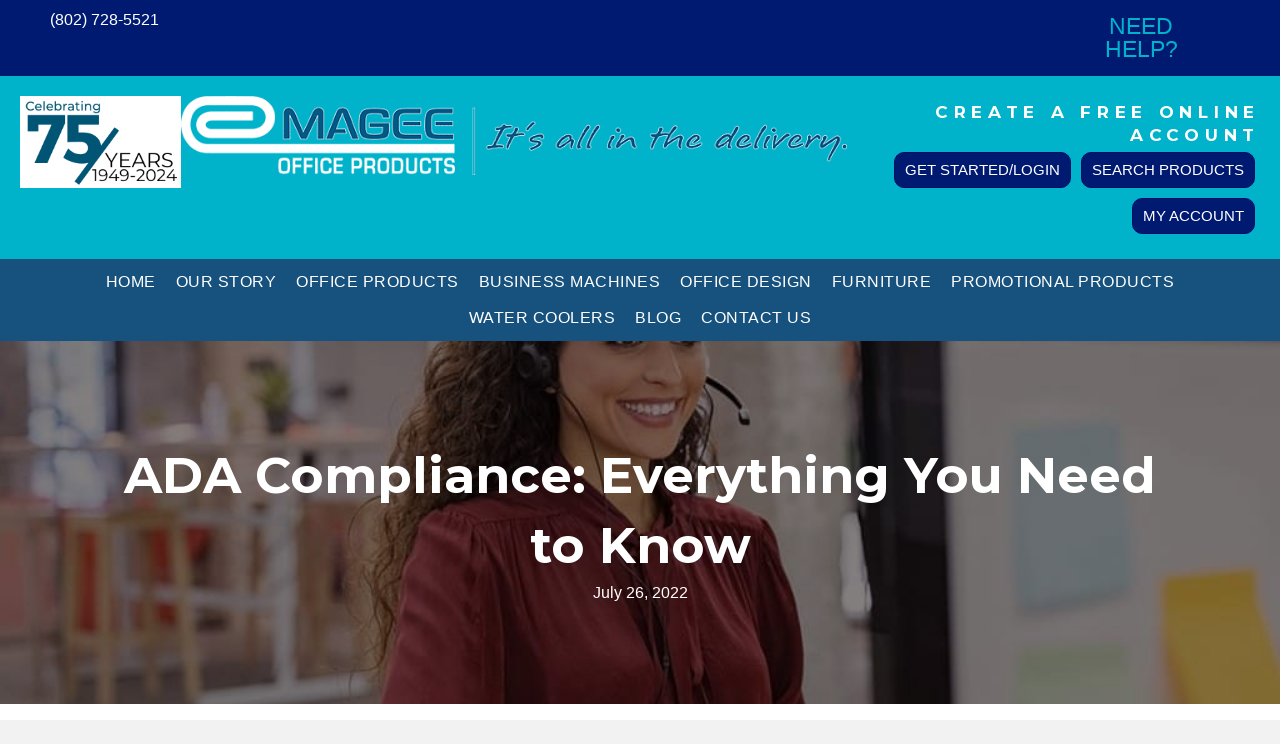

--- FILE ---
content_type: text/html; charset=UTF-8
request_url: https://mageeop.com/ada-compliance-everything-you-need-to-know/
body_size: 16409
content:
<!DOCTYPE html>
<html lang="en-US" prefix="og: https://ogp.me/ns#">
<head>
<meta charset="UTF-8" />
<meta name='viewport' content='width=device-width, initial-scale=1.0' />
<meta http-equiv='X-UA-Compatible' content='IE=edge' />
<link rel="profile" href="https://gmpg.org/xfn/11" />
	<style>img:is([sizes="auto" i], [sizes^="auto," i]) { contain-intrinsic-size: 3000px 1500px }</style>
	
<!-- Search Engine Optimization by Rank Math PRO - https://rankmath.com/ -->
<title>ADA Compliance: Everything You Need to Know</title><link rel="preload" as="style" href="https://fonts.googleapis.com/css?family=Montserrat%3A700&#038;display=swap" /><link rel="stylesheet" href="https://fonts.googleapis.com/css?family=Montserrat%3A700&#038;display=swap" media="print" onload="this.media='all'" /><noscript><link rel="stylesheet" href="https://fonts.googleapis.com/css?family=Montserrat%3A700&#038;display=swap" /></noscript><link rel="stylesheet" href="https://mageeop.com/wp-content/cache/min/1/82ff98bfea5c75d0db01c3e8f9b6c6cf.css" media="all" data-minify="1" />
<meta name="description" content="Did you know nearly 1 in every 5 Americans has a disability?"/>
<meta name="robots" content="index, follow, max-snippet:-1, max-video-preview:-1, max-image-preview:large"/>
<link rel="canonical" href="https://mageeop.com/ada-compliance-everything-you-need-to-know/" />
<meta property="og:locale" content="en_US" />
<meta property="og:type" content="article" />
<meta property="og:title" content="ADA Compliance: Everything You Need to Know" />
<meta property="og:description" content="Did you know nearly 1 in every 5 Americans has a disability?" />
<meta property="og:url" content="https://mageeop.com/ada-compliance-everything-you-need-to-know/" />
<meta property="og:site_name" content="Magee Office" />
<meta property="article:publisher" content="https://www.facebook.com/MageeOP/" />
<meta property="article:section" content="General" />
<meta property="og:updated_time" content="2024-01-08T20:26:45-05:00" />
<meta property="og:image" content="https://mageeop.com/wp-content/uploads/2022/06/ADA-Compliance-Everything-You-Need-to-Know.jpeg" />
<meta property="og:image:secure_url" content="https://mageeop.com/wp-content/uploads/2022/06/ADA-Compliance-Everything-You-Need-to-Know.jpeg" />
<meta property="og:image:width" content="1200" />
<meta property="og:image:height" content="630" />
<meta property="og:image:alt" content="ADA Compliance: Everything You Need to Know" />
<meta property="og:image:type" content="image/jpeg" />
<meta property="article:published_time" content="2022-07-26T04:00:00-04:00" />
<meta property="article:modified_time" content="2024-01-08T20:26:45-05:00" />
<meta name="twitter:card" content="summary_large_image" />
<meta name="twitter:title" content="ADA Compliance: Everything You Need to Know" />
<meta name="twitter:description" content="Did you know nearly 1 in every 5 Americans has a disability?" />
<meta name="twitter:image" content="https://mageeop.com/wp-content/uploads/2022/06/ADA-Compliance-Everything-You-Need-to-Know.jpeg" />
<meta name="twitter:label1" content="Written by" />
<meta name="twitter:data1" content="MageeOP" />
<meta name="twitter:label2" content="Time to read" />
<meta name="twitter:data2" content="1 minute" />
<script type="application/ld+json" class="rank-math-schema-pro">{"@context":"https://schema.org","@graph":[{"@type":"Place","@id":"https://mageeop.com/#place","address":{"@type":"PostalAddress","streetAddress":"463 Route 12 South","addressLocality":"Randolph","addressRegion":"Vermont","postalCode":"05060","addressCountry":"USA"}},{"@type":"Organization","@id":"https://mageeop.com/#organization","name":"Magee Office Products","url":"https://mageeop.com","sameAs":["https://www.facebook.com/MageeOP/"],"email":"sales@mageeop.com","address":{"@type":"PostalAddress","streetAddress":"463 Route 12 South","addressLocality":"Randolph","addressRegion":"Vermont","postalCode":"05060","addressCountry":"USA"},"logo":{"@type":"ImageObject","@id":"https://mageeop.com/#logo","url":"https://mageeop.com/wp-content/uploads/2018/01/300-white-log0.png","contentUrl":"https://mageeop.com/wp-content/uploads/2018/01/300-white-log0.png","caption":"Magee Office Products","inLanguage":"en-US","width":"300","height":"116"},"contactPoint":[{"@type":"ContactPoint","telephone":"802-728-5521","contactType":"customer support"}],"location":{"@id":"https://mageeop.com/#place"}},{"@type":"WebSite","@id":"https://mageeop.com/#website","url":"https://mageeop.com","name":"Magee Office Products","publisher":{"@id":"https://mageeop.com/#organization"},"inLanguage":"en-US"},{"@type":"ImageObject","@id":"https://mageeop.com/wp-content/uploads/2022/06/ADA-Compliance-Everything-You-Need-to-Know.jpeg","url":"https://mageeop.com/wp-content/uploads/2022/06/ADA-Compliance-Everything-You-Need-to-Know.jpeg","width":"1200","height":"630","caption":"ADA Compliance: Everything You Need to Know","inLanguage":"en-US"},{"@type":"WebPage","@id":"https://mageeop.com/ada-compliance-everything-you-need-to-know/#webpage","url":"https://mageeop.com/ada-compliance-everything-you-need-to-know/","name":"ADA Compliance: Everything You Need to Know","datePublished":"2022-07-26T04:00:00-04:00","dateModified":"2024-01-08T20:26:45-05:00","isPartOf":{"@id":"https://mageeop.com/#website"},"primaryImageOfPage":{"@id":"https://mageeop.com/wp-content/uploads/2022/06/ADA-Compliance-Everything-You-Need-to-Know.jpeg"},"inLanguage":"en-US"},{"@type":"Person","@id":"https://mageeop.com/author/jeff/","name":"MageeOP","description":"At Magee Office Products, we believe there is so much more to each order than just the product. Like commitment, reliability, dedication, and the promise to offer you the best in service, selection, and price. That is why Magee Office specializes in more than office products.","url":"https://mageeop.com/author/jeff/","image":{"@type":"ImageObject","@id":"https://secure.gravatar.com/avatar/fa48b5e23522e211848aa0681155d537ffa4b782fb8cbafbe66a7409b800cbdd?s=96&amp;d=mm&amp;r=g","url":"https://secure.gravatar.com/avatar/fa48b5e23522e211848aa0681155d537ffa4b782fb8cbafbe66a7409b800cbdd?s=96&amp;d=mm&amp;r=g","caption":"MageeOP","inLanguage":"en-US"},"worksFor":{"@id":"https://mageeop.com/#organization"}},{"@type":"BlogPosting","headline":"ADA Compliance: Everything You Need to Know","datePublished":"2022-07-26T04:00:00-04:00","dateModified":"2024-01-08T20:26:45-05:00","author":{"@id":"https://mageeop.com/author/jeff/","name":"MageeOP"},"publisher":{"@id":"https://mageeop.com/#organization"},"description":"Did you know nearly 1 in every 5 Americans has a disability?","name":"ADA Compliance: Everything You Need to Know","@id":"https://mageeop.com/ada-compliance-everything-you-need-to-know/#richSnippet","isPartOf":{"@id":"https://mageeop.com/ada-compliance-everything-you-need-to-know/#webpage"},"image":{"@id":"https://mageeop.com/wp-content/uploads/2022/06/ADA-Compliance-Everything-You-Need-to-Know.jpeg"},"inLanguage":"en-US","mainEntityOfPage":{"@id":"https://mageeop.com/ada-compliance-everything-you-need-to-know/#webpage"}}]}</script>
<!-- /Rank Math WordPress SEO plugin -->

<link rel='dns-prefetch' href='//www.googletagmanager.com' />
<link rel='dns-prefetch' href='//fonts.googleapis.com' />
<link href='https://fonts.gstatic.com' crossorigin rel='preconnect' />
<link rel="alternate" type="application/rss+xml" title="Magee Office &raquo; Feed" href="https://mageeop.com/feed/" />
<link rel="alternate" type="application/rss+xml" title="Magee Office &raquo; Comments Feed" href="https://mageeop.com/comments/feed/" />

<style id='wp-emoji-styles-inline-css'>

	img.wp-smiley, img.emoji {
		display: inline !important;
		border: none !important;
		box-shadow: none !important;
		height: 1em !important;
		width: 1em !important;
		margin: 0 0.07em !important;
		vertical-align: -0.1em !important;
		background: none !important;
		padding: 0 !important;
	}
</style>

<style id='wp-block-library-theme-inline-css'>
.wp-block-audio :where(figcaption){color:#555;font-size:13px;text-align:center}.is-dark-theme .wp-block-audio :where(figcaption){color:#ffffffa6}.wp-block-audio{margin:0 0 1em}.wp-block-code{border:1px solid #ccc;border-radius:4px;font-family:Menlo,Consolas,monaco,monospace;padding:.8em 1em}.wp-block-embed :where(figcaption){color:#555;font-size:13px;text-align:center}.is-dark-theme .wp-block-embed :where(figcaption){color:#ffffffa6}.wp-block-embed{margin:0 0 1em}.blocks-gallery-caption{color:#555;font-size:13px;text-align:center}.is-dark-theme .blocks-gallery-caption{color:#ffffffa6}:root :where(.wp-block-image figcaption){color:#555;font-size:13px;text-align:center}.is-dark-theme :root :where(.wp-block-image figcaption){color:#ffffffa6}.wp-block-image{margin:0 0 1em}.wp-block-pullquote{border-bottom:4px solid;border-top:4px solid;color:currentColor;margin-bottom:1.75em}.wp-block-pullquote cite,.wp-block-pullquote footer,.wp-block-pullquote__citation{color:currentColor;font-size:.8125em;font-style:normal;text-transform:uppercase}.wp-block-quote{border-left:.25em solid;margin:0 0 1.75em;padding-left:1em}.wp-block-quote cite,.wp-block-quote footer{color:currentColor;font-size:.8125em;font-style:normal;position:relative}.wp-block-quote:where(.has-text-align-right){border-left:none;border-right:.25em solid;padding-left:0;padding-right:1em}.wp-block-quote:where(.has-text-align-center){border:none;padding-left:0}.wp-block-quote.is-large,.wp-block-quote.is-style-large,.wp-block-quote:where(.is-style-plain){border:none}.wp-block-search .wp-block-search__label{font-weight:700}.wp-block-search__button{border:1px solid #ccc;padding:.375em .625em}:where(.wp-block-group.has-background){padding:1.25em 2.375em}.wp-block-separator.has-css-opacity{opacity:.4}.wp-block-separator{border:none;border-bottom:2px solid;margin-left:auto;margin-right:auto}.wp-block-separator.has-alpha-channel-opacity{opacity:1}.wp-block-separator:not(.is-style-wide):not(.is-style-dots){width:100px}.wp-block-separator.has-background:not(.is-style-dots){border-bottom:none;height:1px}.wp-block-separator.has-background:not(.is-style-wide):not(.is-style-dots){height:2px}.wp-block-table{margin:0 0 1em}.wp-block-table td,.wp-block-table th{word-break:normal}.wp-block-table :where(figcaption){color:#555;font-size:13px;text-align:center}.is-dark-theme .wp-block-table :where(figcaption){color:#ffffffa6}.wp-block-video :where(figcaption){color:#555;font-size:13px;text-align:center}.is-dark-theme .wp-block-video :where(figcaption){color:#ffffffa6}.wp-block-video{margin:0 0 1em}:root :where(.wp-block-template-part.has-background){margin-bottom:0;margin-top:0;padding:1.25em 2.375em}
</style>
<style id='classic-theme-styles-inline-css'>
/*! This file is auto-generated */
.wp-block-button__link{color:#fff;background-color:#32373c;border-radius:9999px;box-shadow:none;text-decoration:none;padding:calc(.667em + 2px) calc(1.333em + 2px);font-size:1.125em}.wp-block-file__button{background:#32373c;color:#fff;text-decoration:none}
</style>
<style id='global-styles-inline-css'>
:root{--wp--preset--aspect-ratio--square: 1;--wp--preset--aspect-ratio--4-3: 4/3;--wp--preset--aspect-ratio--3-4: 3/4;--wp--preset--aspect-ratio--3-2: 3/2;--wp--preset--aspect-ratio--2-3: 2/3;--wp--preset--aspect-ratio--16-9: 16/9;--wp--preset--aspect-ratio--9-16: 9/16;--wp--preset--color--black: #000000;--wp--preset--color--cyan-bluish-gray: #abb8c3;--wp--preset--color--white: #ffffff;--wp--preset--color--pale-pink: #f78da7;--wp--preset--color--vivid-red: #cf2e2e;--wp--preset--color--luminous-vivid-orange: #ff6900;--wp--preset--color--luminous-vivid-amber: #fcb900;--wp--preset--color--light-green-cyan: #7bdcb5;--wp--preset--color--vivid-green-cyan: #00d084;--wp--preset--color--pale-cyan-blue: #8ed1fc;--wp--preset--color--vivid-cyan-blue: #0693e3;--wp--preset--color--vivid-purple: #9b51e0;--wp--preset--color--fl-heading-text: #333333;--wp--preset--color--fl-body-bg: #f2f2f2;--wp--preset--color--fl-body-text: #000000;--wp--preset--color--fl-accent: #00b3ca;--wp--preset--color--fl-accent-hover: #000000;--wp--preset--color--fl-topbar-bg: #ffffff;--wp--preset--color--fl-topbar-text: #000000;--wp--preset--color--fl-topbar-link: #428bca;--wp--preset--color--fl-topbar-hover: #428bca;--wp--preset--color--fl-header-bg: #ffffff;--wp--preset--color--fl-header-text: #000000;--wp--preset--color--fl-header-link: #428bca;--wp--preset--color--fl-header-hover: #428bca;--wp--preset--color--fl-nav-bg: #ffffff;--wp--preset--color--fl-nav-link: #428bca;--wp--preset--color--fl-nav-hover: #428bca;--wp--preset--color--fl-content-bg: #ffffff;--wp--preset--color--fl-footer-widgets-bg: #ffffff;--wp--preset--color--fl-footer-widgets-text: #000000;--wp--preset--color--fl-footer-widgets-link: #428bca;--wp--preset--color--fl-footer-widgets-hover: #428bca;--wp--preset--color--fl-footer-bg: #ffffff;--wp--preset--color--fl-footer-text: #000000;--wp--preset--color--fl-footer-link: #428bca;--wp--preset--color--fl-footer-hover: #428bca;--wp--preset--gradient--vivid-cyan-blue-to-vivid-purple: linear-gradient(135deg,rgba(6,147,227,1) 0%,rgb(155,81,224) 100%);--wp--preset--gradient--light-green-cyan-to-vivid-green-cyan: linear-gradient(135deg,rgb(122,220,180) 0%,rgb(0,208,130) 100%);--wp--preset--gradient--luminous-vivid-amber-to-luminous-vivid-orange: linear-gradient(135deg,rgba(252,185,0,1) 0%,rgba(255,105,0,1) 100%);--wp--preset--gradient--luminous-vivid-orange-to-vivid-red: linear-gradient(135deg,rgba(255,105,0,1) 0%,rgb(207,46,46) 100%);--wp--preset--gradient--very-light-gray-to-cyan-bluish-gray: linear-gradient(135deg,rgb(238,238,238) 0%,rgb(169,184,195) 100%);--wp--preset--gradient--cool-to-warm-spectrum: linear-gradient(135deg,rgb(74,234,220) 0%,rgb(151,120,209) 20%,rgb(207,42,186) 40%,rgb(238,44,130) 60%,rgb(251,105,98) 80%,rgb(254,248,76) 100%);--wp--preset--gradient--blush-light-purple: linear-gradient(135deg,rgb(255,206,236) 0%,rgb(152,150,240) 100%);--wp--preset--gradient--blush-bordeaux: linear-gradient(135deg,rgb(254,205,165) 0%,rgb(254,45,45) 50%,rgb(107,0,62) 100%);--wp--preset--gradient--luminous-dusk: linear-gradient(135deg,rgb(255,203,112) 0%,rgb(199,81,192) 50%,rgb(65,88,208) 100%);--wp--preset--gradient--pale-ocean: linear-gradient(135deg,rgb(255,245,203) 0%,rgb(182,227,212) 50%,rgb(51,167,181) 100%);--wp--preset--gradient--electric-grass: linear-gradient(135deg,rgb(202,248,128) 0%,rgb(113,206,126) 100%);--wp--preset--gradient--midnight: linear-gradient(135deg,rgb(2,3,129) 0%,rgb(40,116,252) 100%);--wp--preset--font-size--small: 13px;--wp--preset--font-size--medium: 20px;--wp--preset--font-size--large: 36px;--wp--preset--font-size--x-large: 42px;--wp--preset--spacing--20: 0.44rem;--wp--preset--spacing--30: 0.67rem;--wp--preset--spacing--40: 1rem;--wp--preset--spacing--50: 1.5rem;--wp--preset--spacing--60: 2.25rem;--wp--preset--spacing--70: 3.38rem;--wp--preset--spacing--80: 5.06rem;--wp--preset--shadow--natural: 6px 6px 9px rgba(0, 0, 0, 0.2);--wp--preset--shadow--deep: 12px 12px 50px rgba(0, 0, 0, 0.4);--wp--preset--shadow--sharp: 6px 6px 0px rgba(0, 0, 0, 0.2);--wp--preset--shadow--outlined: 6px 6px 0px -3px rgba(255, 255, 255, 1), 6px 6px rgba(0, 0, 0, 1);--wp--preset--shadow--crisp: 6px 6px 0px rgba(0, 0, 0, 1);}:where(.is-layout-flex){gap: 0.5em;}:where(.is-layout-grid){gap: 0.5em;}body .is-layout-flex{display: flex;}.is-layout-flex{flex-wrap: wrap;align-items: center;}.is-layout-flex > :is(*, div){margin: 0;}body .is-layout-grid{display: grid;}.is-layout-grid > :is(*, div){margin: 0;}:where(.wp-block-columns.is-layout-flex){gap: 2em;}:where(.wp-block-columns.is-layout-grid){gap: 2em;}:where(.wp-block-post-template.is-layout-flex){gap: 1.25em;}:where(.wp-block-post-template.is-layout-grid){gap: 1.25em;}.has-black-color{color: var(--wp--preset--color--black) !important;}.has-cyan-bluish-gray-color{color: var(--wp--preset--color--cyan-bluish-gray) !important;}.has-white-color{color: var(--wp--preset--color--white) !important;}.has-pale-pink-color{color: var(--wp--preset--color--pale-pink) !important;}.has-vivid-red-color{color: var(--wp--preset--color--vivid-red) !important;}.has-luminous-vivid-orange-color{color: var(--wp--preset--color--luminous-vivid-orange) !important;}.has-luminous-vivid-amber-color{color: var(--wp--preset--color--luminous-vivid-amber) !important;}.has-light-green-cyan-color{color: var(--wp--preset--color--light-green-cyan) !important;}.has-vivid-green-cyan-color{color: var(--wp--preset--color--vivid-green-cyan) !important;}.has-pale-cyan-blue-color{color: var(--wp--preset--color--pale-cyan-blue) !important;}.has-vivid-cyan-blue-color{color: var(--wp--preset--color--vivid-cyan-blue) !important;}.has-vivid-purple-color{color: var(--wp--preset--color--vivid-purple) !important;}.has-black-background-color{background-color: var(--wp--preset--color--black) !important;}.has-cyan-bluish-gray-background-color{background-color: var(--wp--preset--color--cyan-bluish-gray) !important;}.has-white-background-color{background-color: var(--wp--preset--color--white) !important;}.has-pale-pink-background-color{background-color: var(--wp--preset--color--pale-pink) !important;}.has-vivid-red-background-color{background-color: var(--wp--preset--color--vivid-red) !important;}.has-luminous-vivid-orange-background-color{background-color: var(--wp--preset--color--luminous-vivid-orange) !important;}.has-luminous-vivid-amber-background-color{background-color: var(--wp--preset--color--luminous-vivid-amber) !important;}.has-light-green-cyan-background-color{background-color: var(--wp--preset--color--light-green-cyan) !important;}.has-vivid-green-cyan-background-color{background-color: var(--wp--preset--color--vivid-green-cyan) !important;}.has-pale-cyan-blue-background-color{background-color: var(--wp--preset--color--pale-cyan-blue) !important;}.has-vivid-cyan-blue-background-color{background-color: var(--wp--preset--color--vivid-cyan-blue) !important;}.has-vivid-purple-background-color{background-color: var(--wp--preset--color--vivid-purple) !important;}.has-black-border-color{border-color: var(--wp--preset--color--black) !important;}.has-cyan-bluish-gray-border-color{border-color: var(--wp--preset--color--cyan-bluish-gray) !important;}.has-white-border-color{border-color: var(--wp--preset--color--white) !important;}.has-pale-pink-border-color{border-color: var(--wp--preset--color--pale-pink) !important;}.has-vivid-red-border-color{border-color: var(--wp--preset--color--vivid-red) !important;}.has-luminous-vivid-orange-border-color{border-color: var(--wp--preset--color--luminous-vivid-orange) !important;}.has-luminous-vivid-amber-border-color{border-color: var(--wp--preset--color--luminous-vivid-amber) !important;}.has-light-green-cyan-border-color{border-color: var(--wp--preset--color--light-green-cyan) !important;}.has-vivid-green-cyan-border-color{border-color: var(--wp--preset--color--vivid-green-cyan) !important;}.has-pale-cyan-blue-border-color{border-color: var(--wp--preset--color--pale-cyan-blue) !important;}.has-vivid-cyan-blue-border-color{border-color: var(--wp--preset--color--vivid-cyan-blue) !important;}.has-vivid-purple-border-color{border-color: var(--wp--preset--color--vivid-purple) !important;}.has-vivid-cyan-blue-to-vivid-purple-gradient-background{background: var(--wp--preset--gradient--vivid-cyan-blue-to-vivid-purple) !important;}.has-light-green-cyan-to-vivid-green-cyan-gradient-background{background: var(--wp--preset--gradient--light-green-cyan-to-vivid-green-cyan) !important;}.has-luminous-vivid-amber-to-luminous-vivid-orange-gradient-background{background: var(--wp--preset--gradient--luminous-vivid-amber-to-luminous-vivid-orange) !important;}.has-luminous-vivid-orange-to-vivid-red-gradient-background{background: var(--wp--preset--gradient--luminous-vivid-orange-to-vivid-red) !important;}.has-very-light-gray-to-cyan-bluish-gray-gradient-background{background: var(--wp--preset--gradient--very-light-gray-to-cyan-bluish-gray) !important;}.has-cool-to-warm-spectrum-gradient-background{background: var(--wp--preset--gradient--cool-to-warm-spectrum) !important;}.has-blush-light-purple-gradient-background{background: var(--wp--preset--gradient--blush-light-purple) !important;}.has-blush-bordeaux-gradient-background{background: var(--wp--preset--gradient--blush-bordeaux) !important;}.has-luminous-dusk-gradient-background{background: var(--wp--preset--gradient--luminous-dusk) !important;}.has-pale-ocean-gradient-background{background: var(--wp--preset--gradient--pale-ocean) !important;}.has-electric-grass-gradient-background{background: var(--wp--preset--gradient--electric-grass) !important;}.has-midnight-gradient-background{background: var(--wp--preset--gradient--midnight) !important;}.has-small-font-size{font-size: var(--wp--preset--font-size--small) !important;}.has-medium-font-size{font-size: var(--wp--preset--font-size--medium) !important;}.has-large-font-size{font-size: var(--wp--preset--font-size--large) !important;}.has-x-large-font-size{font-size: var(--wp--preset--font-size--x-large) !important;}
:where(.wp-block-post-template.is-layout-flex){gap: 1.25em;}:where(.wp-block-post-template.is-layout-grid){gap: 1.25em;}
:where(.wp-block-columns.is-layout-flex){gap: 2em;}:where(.wp-block-columns.is-layout-grid){gap: 2em;}
:root :where(.wp-block-pullquote){font-size: 1.5em;line-height: 1.6;}
</style>

<link rel='stylesheet' id='woocommerce-smallscreen-css' href='https://mageeop.com/wp-content/plugins/woocommerce/assets/css/woocommerce-smallscreen.css?ver=10.3.5' media='only screen and (max-width: 767px)' />

<style id='woocommerce-inline-inline-css'>
.woocommerce form .form-row .required { visibility: visible; }
</style>









<script src="https://mageeop.com/wp-includes/js/jquery/jquery.min.js?ver=3.7.1" id="jquery-core-js"></script>
<script src="https://mageeop.com/wp-includes/js/jquery/jquery-migrate.min.js?ver=3.4.1" id="jquery-migrate-js"></script>
<script src="https://mageeop.com/wp-content/plugins/woocommerce/assets/js/jquery-blockui/jquery.blockUI.min.js?ver=2.7.0-wc.10.3.5" id="wc-jquery-blockui-js" defer data-wp-strategy="defer"></script>
<script id="wc-add-to-cart-js-extra">
var wc_add_to_cart_params = {"ajax_url":"\/wp-admin\/admin-ajax.php","wc_ajax_url":"\/?wc-ajax=%%endpoint%%","i18n_view_cart":"View cart","cart_url":"https:\/\/mageeop.com\/cart\/","is_cart":"","cart_redirect_after_add":"no"};
</script>
<script src="https://mageeop.com/wp-content/plugins/woocommerce/assets/js/frontend/add-to-cart.min.js?ver=10.3.5" id="wc-add-to-cart-js" defer data-wp-strategy="defer"></script>
<script src="https://mageeop.com/wp-content/plugins/woocommerce/assets/js/js-cookie/js.cookie.min.js?ver=2.1.4-wc.10.3.5" id="wc-js-cookie-js" defer data-wp-strategy="defer"></script>
<script id="woocommerce-js-extra">
var woocommerce_params = {"ajax_url":"\/wp-admin\/admin-ajax.php","wc_ajax_url":"\/?wc-ajax=%%endpoint%%","i18n_password_show":"Show password","i18n_password_hide":"Hide password"};
</script>
<script src="https://mageeop.com/wp-content/plugins/woocommerce/assets/js/frontend/woocommerce.min.js?ver=10.3.5" id="woocommerce-js" defer data-wp-strategy="defer"></script>

<!-- Google tag (gtag.js) snippet added by Site Kit -->
<!-- Google Analytics snippet added by Site Kit -->
<script src="https://www.googletagmanager.com/gtag/js?id=GT-NFJZGNL" id="google_gtagjs-js" async></script>
<script id="google_gtagjs-js-after">
window.dataLayer = window.dataLayer || [];function gtag(){dataLayer.push(arguments);}
gtag("set","linker",{"domains":["mageeop.com"]});
gtag("js", new Date());
gtag("set", "developer_id.dZTNiMT", true);
gtag("config", "GT-NFJZGNL");
</script>
<link rel="https://api.w.org/" href="https://mageeop.com/wp-json/" /><link rel="alternate" title="JSON" type="application/json" href="https://mageeop.com/wp-json/wp/v2/posts/152132" /><link rel="EditURI" type="application/rsd+xml" title="RSD" href="https://mageeop.com/xmlrpc.php?rsd" />
<meta name="generator" content="WordPress 6.8.3" />
<link rel='shortlink' href='https://mageeop.com/?p=152132' />
<link rel="alternate" title="oEmbed (JSON)" type="application/json+oembed" href="https://mageeop.com/wp-json/oembed/1.0/embed?url=https%3A%2F%2Fmageeop.com%2Fada-compliance-everything-you-need-to-know%2F" />
<link rel="alternate" title="oEmbed (XML)" type="text/xml+oembed" href="https://mageeop.com/wp-json/oembed/1.0/embed?url=https%3A%2F%2Fmageeop.com%2Fada-compliance-everything-you-need-to-know%2F&#038;format=xml" />
<meta name="generator" content="Site Kit by Google 1.166.0" />		<script type="text/javascript">
						var woopack_config = {"ajaxurl":"https:\/\/mageeop.com\/wp-admin\/admin-ajax.php","page":0,"current_page":"https:\/\/mageeop.com\/ada-compliance-everything-you-need-to-know\/","woo_url":"https:\/\/mageeop.com\/wp-content\/plugins\/woocommerce\/","conditionals":{"is_archive":false,"is_tax":false,"is_author":false,"is_search":false}};
		</script>
		<script>document.documentElement.className += " js";</script>
	<noscript><style>.woocommerce-product-gallery{ opacity: 1 !important; }</style></noscript>
	<style>.recentcomments a{display:inline !important;padding:0 !important;margin:0 !important;}</style><link rel="icon" href="https://mageeop.com/wp-content/uploads/2021/02/favicon.bmp" sizes="32x32" />
<link rel="icon" href="https://mageeop.com/wp-content/uploads/2021/02/favicon.bmp" sizes="192x192" />
<link rel="apple-touch-icon" href="https://mageeop.com/wp-content/uploads/2021/02/favicon.bmp" />
<meta name="msapplication-TileImage" content="https://mageeop.com/wp-content/uploads/2021/02/favicon.bmp" />
<noscript><style id="rocket-lazyload-nojs-css">.rll-youtube-player, [data-lazy-src]{display:none !important;}</style></noscript><!-- Global site tag (gtag.js) - Google Analytics -->
<script async src="https://www.googletagmanager.com/gtag/js?id=UA-146943046-1"></script>
<script>
  window.dataLayer = window.dataLayer || [];
  function gtag(){dataLayer.push(arguments);}
  gtag('js', new Date());

  gtag('config', 'UA-146943046-1');
</script>
<!-- Begin Constant Contact Active Forms -->
<script> var _ctct_m = "5d16d365a654b63926838c29ddfed660"; </script>
<script data-minify="1" id="signupScript" src="https://mageeop.com/wp-content/cache/min/1/js/signup-form-widget/current/signup-form-widget.min.js?ver=1764352511" async defer></script>
<!-- End Constant Contact Active Forms -->
</head>
<body class="wp-singular post-template-default single single-post postid-152132 single-format-standard wp-theme-bb-theme theme-bb-theme fl-builder-2-9-4-1 fl-themer-1-5-2 fl-theme-1-7-18-1 fl-no-js woocommerce-no-js fl-theme-builder-header fl-theme-builder-header-header fl-theme-builder-footer fl-theme-builder-footer-footer fl-theme-builder-singular fl-theme-builder-singular-single-blog-articles metaslider-plugin fl-framework-bootstrap fl-preset-default fl-full-width fl-has-sidebar fl-scroll-to-top fl-search-active has-blocks" itemscope="itemscope" itemtype="https://schema.org/WebPage">
<a aria-label="Skip to content" class="fl-screen-reader-text" href="#fl-main-content">Skip to content</a><div class="fl-page">
	<header class="fl-builder-content fl-builder-content-140758 fl-builder-global-templates-locked" data-post-id="140758" data-type="header" data-sticky="1" data-sticky-on="" data-sticky-breakpoint="medium" data-shrink="1" data-overlay="0" data-overlay-bg="transparent" data-shrink-image-height="50px" role="banner" itemscope="itemscope" itemtype="http://schema.org/WPHeader"><div class="fl-row fl-row-full-width fl-row-bg-color fl-node-601455c3c7ac8 fl-row-default-height fl-row-align-center" data-node="601455c3c7ac8">
	<div class="fl-row-content-wrap">
		<div class="uabb-row-separator uabb-top-row-separator" >
</div>
						<div class="fl-row-content fl-row-full-width fl-node-content">
		
<div class="fl-col-group fl-node-601455c3ce820" data-node="601455c3ce820">
			<div class="fl-col fl-node-601455c3ce980 fl-col-bg-color" data-node="601455c3ce980">
	<div class="fl-col-content fl-node-content"><div class="fl-module fl-module-rich-text fl-node-5bf2e26986cd7 fl-visible-desktop fl-visible-large fl-visible-medium" data-node="5bf2e26986cd7">
	<div class="fl-module-content fl-node-content">
		<div class="fl-rich-text">
	<p>(802) 728-5521</p>
</div>
	</div>
</div>
</div>
</div>
			<div class="fl-col fl-node-du753akr01pc fl-col-bg-color fl-col-small" data-node="du753akr01pc">
	<div class="fl-col-content fl-node-content"><div class="fl-module fl-module-uabb-advanced-menu fl-node-jd63am94cti0" data-node="jd63am94cti0">
	<div class="fl-module-content fl-node-content">
			<div class="uabb-creative-menu
	 uabb-creative-menu-accordion-collapse	uabb-menu-default">
		<div class="uabb-creative-menu-mobile-toggle-container"><div class="uabb-creative-menu-mobile-toggle hamburger-label" tabindex="0"><div class="uabb-svg-container"><svg title="uabb-menu-toggle" version="1.1" class="hamburger-menu" xmlns="https://www.w3.org/2000/svg" xmlns:xlink="https://www.w3.org/1999/xlink" viewBox="0 0 50 50">
<rect class="uabb-hamburger-menu-top" width="50" height="10"/>
<rect class="uabb-hamburger-menu-middle" y="20" width="50" height="10"/>
<rect class="uabb-hamburger-menu-bottom" y="40" width="50" height="10"/>
</svg>
</div><span class="uabb-creative-menu-mobile-toggle-label">NEED HELP?</span></div></div>			<div class="uabb-clear"></div>
					<ul id="menu-helps-returns" class="menu uabb-creative-menu-horizontal uabb-toggle-none"><li id="menu-item-142068" class="menu-item menu-item-type-post_type menu-item-object-page menu-item-has-children uabb-has-submenu uabb-creative-menu uabb-cm-style" aria-haspopup="true"><div class="uabb-has-submenu-container"><a href="https://mageeop.com/need-help/"><span class="menu-item-text">NEED HELP?<span class="uabb-menu-toggle"></span></span></a></div>
<ul class="sub-menu">
	<li id="menu-item-142075" class="menu-item menu-item-type-post_type menu-item-object-page uabb-creative-menu uabb-cm-style"><a href="https://mageeop.com/add-a-new-ship-to-or-cost-center-to-my-account/"><span class="menu-item-text">Add a New Ship To or Cost Center to My Account</span></a></li>
	<li id="menu-item-142070" class="menu-item menu-item-type-post_type menu-item-object-page uabb-creative-menu uabb-cm-style"><a href="https://mageeop.com/need-help/frequently-asked-questions/"><span class="menu-item-text">Frequently Asked Questions</span></a></li>
	<li id="menu-item-142071" class="menu-item menu-item-type-post_type menu-item-object-page uabb-creative-menu uabb-cm-style"><a href="https://mageeop.com/need-help/need-help-finding-a-product/"><span class="menu-item-text">Need Help Finding a Product?</span></a></li>
	<li id="menu-item-142078" class="menu-item menu-item-type-post_type menu-item-object-page uabb-creative-menu uabb-cm-style"><a href="https://mageeop.com/request-catalog/"><span class="menu-item-text">Request a Catalog</span></a></li>
	<li id="menu-item-142074" class="menu-item menu-item-type-post_type menu-item-object-page uabb-creative-menu uabb-cm-style"><a href="https://mageeop.com/forms/"><span class="menu-item-text">Recycling Form</span></a></li>
	<li id="menu-item-142077" class="menu-item menu-item-type-post_type menu-item-object-page uabb-creative-menu uabb-cm-style"><a href="https://mageeop.com/request-a-quote/"><span class="menu-item-text">Request a Quote</span></a></li>
	<li id="menu-item-142072" class="menu-item menu-item-type-post_type menu-item-object-page uabb-creative-menu uabb-cm-style"><a href="https://mageeop.com/need-help/start-a-return/"><span class="menu-item-text">Start a Return</span></a></li>
</ul>
</li>
</ul>	</div>

		</div>
</div>
</div>
</div>
	</div>
		</div>
	</div>
</div>
<div class="fl-row fl-row-full-width fl-row-bg-color fl-node-qa8i3wbd571t fl-row-default-height fl-row-align-center" data-node="qa8i3wbd571t">
	<div class="fl-row-content-wrap">
								<div class="fl-row-content fl-row-full-width fl-node-content">
		
<div class="fl-col-group fl-node-i3a2gl6etujv" data-node="i3a2gl6etujv">
			<div class="fl-col fl-node-adrg1emhcobt fl-col-bg-color fl-col-small" data-node="adrg1emhcobt">
	<div class="fl-col-content fl-node-content"><div class="fl-module fl-module-photo fl-node-vq4ckxhu620b fl-visible-desktop fl-visible-large" data-node="vq4ckxhu620b">
	<div class="fl-module-content fl-node-content">
		<div class="fl-photo fl-photo-align-center" itemscope itemtype="https://schema.org/ImageObject">
	<div class="fl-photo-content fl-photo-img-png">
				<img decoding="async" class="fl-photo-img wp-image-153335 size-full" src="https://mageeop.com/wp-content/uploads/2018/01/75slash.png" alt="75slash" itemprop="image" height="133" width="233" title="75slash"  data-no-lazy="1" />
					</div>
	</div>
	</div>
</div>
</div>
</div>
			<div class="fl-col fl-node-aw3gnlqs2izc fl-col-bg-color" data-node="aw3gnlqs2izc">
	<div class="fl-col-content fl-node-content"><div class="fl-module fl-module-photo fl-node-5a67747eea6e6" data-node="5a67747eea6e6">
	<div class="fl-module-content fl-node-content">
		<div class="fl-photo fl-photo-align-center" itemscope itemtype="https://schema.org/ImageObject">
	<div class="fl-photo-content fl-photo-img-png">
				<a href="http://mageeop.com" target="_self" itemprop="url">
				<img decoding="async" class="fl-photo-img wp-image-142465 size-full" src="https://mageeop.com/wp-content/uploads/2018/01/800-horz-logo.png" alt="800 horz logo" itemprop="image" height="95" width="800" title="800 horz logo"  data-no-lazy="1" srcset="https://mageeop.com/wp-content/uploads/2018/01/800-horz-logo.png 800w, https://mageeop.com/wp-content/uploads/2018/01/800-horz-logo-300x36.png 300w, https://mageeop.com/wp-content/uploads/2018/01/800-horz-logo-768x91.png 768w, https://mageeop.com/wp-content/uploads/2018/01/800-horz-logo-600x71.png 600w" sizes="(max-width: 800px) 100vw, 800px" />
				</a>
					</div>
	</div>
	</div>
</div>
</div>
</div>
			<div class="fl-col fl-node-cywozxkja0tv fl-col-bg-color fl-col-small" data-node="cywozxkja0tv">
	<div class="fl-col-content fl-node-content"><div class="fl-module fl-module-heading fl-node-601455ce9ab5f" data-node="601455ce9ab5f">
	<div class="fl-module-content fl-node-content">
		<h5 class="fl-heading">
		<a
		href="https://shop.mageeop.com/register"
		title="CREATE A FREE ONLINE ACCOUNT"
		target="_blank"
		 rel="noopener" 	>
		<span class="fl-heading-text">CREATE A FREE ONLINE ACCOUNT</span>
		</a>
	</h5>
	</div>
</div>
<div  class="fl-module fl-module-button-group fl-button-group fl-button-group-buttons fl-button-group-layout-horizontal fl-button-group-width- fl-node-r9oqmj46d5i1" role="group" aria-label="GET STARTED/LOGIN" data-node="r9oqmj46d5i1">
	<div id="fl-button-group-button-r9oqmj46d5i1-0" class="fl-button-group-button fl-button-group-button-r9oqmj46d5i1-0"><div  class="fl-button-wrap fl-button-width-full fl-button-right" id="fl-node-r9oqmj46d5i1-0">
			<a href="https://shop.mageeop.com/register" target="_blank" class="fl-button" rel="noopener" >
							<span class="fl-button-text">GET STARTED/LOGIN</span>
					</a>
	</div>
</div><div id="fl-button-group-button-r9oqmj46d5i1-1" class="fl-button-group-button fl-button-group-button-r9oqmj46d5i1-1"><div  class="fl-button-wrap fl-button-width-full fl-button-right" id="fl-node-r9oqmj46d5i1-1">
			<a href="https://shop.mageeop.com/search?query=" target="_blank" class="fl-button" rel="noopener" >
							<span class="fl-button-text">SEARCH PRODUCTS</span>
					</a>
	</div>
</div><div id="fl-button-group-button-r9oqmj46d5i1-2" class="fl-button-group-button fl-button-group-button-r9oqmj46d5i1-2"><div  class="fl-button-wrap fl-button-width-full fl-button-right" id="fl-node-r9oqmj46d5i1-2">
			<a href="https://shop.mageeop.com/login?_gl=1*1iufyhv*_ga*MTM0NjYzNTAyMC4xNzUwOTU1MTU4*_ga_F87FQJZ0CN*czE3NTA5NTY1NjIkbzEkZzEkdDE3NTA5NTY1NjQkajU4JGwwJGgw*_ga_6Q7XQQRLQL*czE3NTA5NTY1NjIkbzEkZzEkdDE3NTA5NTY1NjQkajU4JGwwJGgw&#038;_ga=2.250991494.1054920443.1750955159-1346635020.1750955158" target="_blank" class="fl-button" rel="noopener" >
							<span class="fl-button-text">MY ACCOUNT</span>
					</a>
	</div>
</div></div>
</div>
</div>
	</div>
		</div>
	</div>
</div>
<div class="fl-row fl-row-full-width fl-row-bg-color fl-node-jlt1a9omz2hr fl-row-default-height fl-row-align-center" data-node="jlt1a9omz2hr">
	<div class="fl-row-content-wrap">
		<div class="uabb-row-separator uabb-top-row-separator" >
</div>
						<div class="fl-row-content fl-row-full-width fl-node-content">
		
<div class="fl-col-group fl-node-gecoudshlq15 fl-col-group-custom-width" data-node="gecoudshlq15">
			<div class="fl-col fl-node-5aj2v74fcbsz fl-col-bg-color fl-col-small-custom-width" data-node="5aj2v74fcbsz">
	<div class="fl-col-content fl-node-content"><div class="fl-module fl-module-uabb-advanced-menu fl-node-h4i7rovayxqt" data-node="h4i7rovayxqt">
	<div class="fl-module-content fl-node-content">
			<div class="uabb-creative-menu
	 uabb-creative-menu-accordion-collapse	uabb-menu-default">
		<div class="uabb-creative-menu-mobile-toggle-container"><div class="uabb-creative-menu-mobile-toggle hamburger-label" tabindex="0"><div class="uabb-svg-container"><svg title="uabb-menu-toggle" version="1.1" class="hamburger-menu" xmlns="https://www.w3.org/2000/svg" xmlns:xlink="https://www.w3.org/1999/xlink" viewBox="0 0 50 50">
<rect class="uabb-hamburger-menu-top" width="50" height="10"/>
<rect class="uabb-hamburger-menu-middle" y="20" width="50" height="10"/>
<rect class="uabb-hamburger-menu-bottom" y="40" width="50" height="10"/>
</svg>
</div><span class="uabb-creative-menu-mobile-toggle-label">MAIN MENU</span></div></div>			<div class="uabb-clear"></div>
					<ul id="menu-header" class="menu uabb-creative-menu-horizontal uabb-toggle-none"><li id="menu-item-142298" class="menu-item menu-item-type-custom menu-item-object-custom menu-item-home uabb-creative-menu uabb-cm-style"><a href="https://mageeop.com/"><span class="menu-item-text">Home</span></a></li>
<li id="menu-item-142470" class="menu-item menu-item-type-post_type menu-item-object-page menu-item-has-children uabb-has-submenu uabb-creative-menu uabb-cm-style" aria-haspopup="true"><div class="uabb-has-submenu-container"><a href="https://mageeop.com/learn-about-magee-office-products/"><span class="menu-item-text">Our Story<span class="uabb-menu-toggle"></span></span></a></div>
<ul class="sub-menu">
	<li id="menu-item-142471" class="menu-item menu-item-type-post_type menu-item-object-page uabb-creative-menu uabb-cm-style"><a href="https://mageeop.com/email-updates/"><span class="menu-item-text">Subscribe Email Updates</span></a></li>
</ul>
</li>
<li id="menu-item-141910" class="menu-item menu-item-type-custom menu-item-object-custom menu-item-has-children uabb-has-submenu uabb-creative-menu uabb-cm-style" aria-haspopup="true"><div class="uabb-has-submenu-container"><a href="https://shop.mageeop.com/"><span class="menu-item-text">Office Products<span class="uabb-menu-toggle"></span></span></a></div>
<ul class="sub-menu">
	<li id="menu-item-141917" class="menu-item menu-item-type-custom menu-item-object-custom uabb-creative-menu uabb-cm-style"><a target="_blank"rel="noopener" href="https://shop.mageeop.com/office-supplies--2"><span class="menu-item-text">Office Supplies</span></a></li>
	<li id="menu-item-141911" class="menu-item menu-item-type-custom menu-item-object-custom uabb-creative-menu uabb-cm-style"><a target="_blank"rel="noopener" href="https://shop.mageeop.com/category/1018208-coffee"><span class="menu-item-text">Coffee &#038; Tea</span></a></li>
	<li id="menu-item-141916" class="menu-item menu-item-type-custom menu-item-object-custom uabb-creative-menu uabb-cm-style"><a target="_blank"rel="noopener" href="https://shop.mageeop.com/facility-and-breakroom"><span class="menu-item-text">Facility &#038; Breakroom</span></a></li>
	<li id="menu-item-141918" class="menu-item menu-item-type-custom menu-item-object-custom uabb-creative-menu uabb-cm-style"><a target="_blank"rel="noopener" href="https://shop.mageeop.com/furniture--3"><span class="menu-item-text">Furniture Accessories</span></a></li>
	<li id="menu-item-141919" class="menu-item menu-item-type-custom menu-item-object-custom uabb-creative-menu uabb-cm-style"><a target="_blank"rel="noopener" href="https://shop.mageeop.com/technology--3"><span class="menu-item-text">Technology</span></a></li>
</ul>
</li>
<li id="menu-item-141922" class="menu-item menu-item-type-post_type menu-item-object-page menu-item-has-children uabb-has-submenu uabb-creative-menu uabb-cm-style" aria-haspopup="true"><div class="uabb-has-submenu-container"><a href="https://mageeop.com/business-machines/"><span class="menu-item-text">Business Machines<span class="uabb-menu-toggle"></span></span></a></div>
<ul class="sub-menu">
	<li id="menu-item-141923" class="menu-item menu-item-type-post_type menu-item-object-page uabb-creative-menu uabb-cm-style"><a href="https://mageeop.com/black-white-copiers/"><span class="menu-item-text">Black &#038; White Copiers</span></a></li>
	<li id="menu-item-141924" class="menu-item menu-item-type-post_type menu-item-object-page uabb-creative-menu uabb-cm-style"><a href="https://mageeop.com/black-white-printers/"><span class="menu-item-text">Black &#038; White Printers</span></a></li>
	<li id="menu-item-141925" class="menu-item menu-item-type-post_type menu-item-object-page uabb-creative-menu uabb-cm-style"><a href="https://mageeop.com/color-copiers/"><span class="menu-item-text">Color Copiers</span></a></li>
	<li id="menu-item-141926" class="menu-item menu-item-type-post_type menu-item-object-page uabb-creative-menu uabb-cm-style"><a href="https://mageeop.com/color-printers/"><span class="menu-item-text">Color Laser Printers</span></a></li>
	<li id="menu-item-141927" class="menu-item menu-item-type-post_type menu-item-object-page uabb-creative-menu uabb-cm-style"><a href="https://mageeop.com/shredders/"><span class="menu-item-text">Shredders</span></a></li>
	<li id="menu-item-141929" class="menu-item menu-item-type-post_type menu-item-object-page uabb-creative-menu uabb-cm-style"><a href="https://mageeop.com/wide-format-printers/"><span class="menu-item-text">Wide Format Printers</span></a></li>
	<li id="menu-item-142164" class="menu-item menu-item-type-post_type menu-item-object-page uabb-creative-menu uabb-cm-style"><a href="https://mageeop.com/savin-customer-survey/"><span class="menu-item-text">Savin Customer Survey</span></a></li>
	<li id="menu-item-142958" class="menu-item menu-item-type-post_type menu-item-object-page uabb-creative-menu uabb-cm-style"><a href="https://mageeop.com/business-machines-faqs-tutorials/"><span class="menu-item-text">Business Machines FAQS/Tutorials</span></a></li>
</ul>
</li>
<li id="menu-item-142417" class="menu-item menu-item-type-post_type menu-item-object-page menu-item-has-children uabb-has-submenu uabb-creative-menu uabb-cm-style" aria-haspopup="true"><div class="uabb-has-submenu-container"><a href="https://mageeop.com/office-design/"><span class="menu-item-text">Office Design<span class="uabb-menu-toggle"></span></span></a></div>
<ul class="sub-menu">
	<li id="menu-item-142484" class="menu-item menu-item-type-post_type menu-item-object-page uabb-creative-menu uabb-cm-style"><a href="https://mageeop.com/office-design/"><span class="menu-item-text">Layout &#038; Design</span></a></li>
	<li id="menu-item-142419" class="menu-item menu-item-type-post_type menu-item-object-page uabb-creative-menu uabb-cm-style"><a href="https://mageeop.com/office-design/our-process/"><span class="menu-item-text">Our Process</span></a></li>
	<li id="menu-item-142418" class="menu-item menu-item-type-post_type menu-item-object-page uabb-creative-menu uabb-cm-style"><a href="https://mageeop.com/office-design/our-team/"><span class="menu-item-text">Our Team</span></a></li>
</ul>
</li>
<li id="menu-item-141932" class="menu-item menu-item-type-post_type menu-item-object-page uabb-creative-menu uabb-cm-style"><a href="https://mageeop.com/office-spaces/"><span class="menu-item-text">Furniture</span></a></li>
<li id="menu-item-142129" class="menu-item menu-item-type-custom menu-item-object-custom menu-item-has-children uabb-has-submenu uabb-creative-menu uabb-cm-style" aria-haspopup="true"><div class="uabb-has-submenu-container"><a target="_blank"rel="noopener" href="http://mageeop.espwebsite.com/"><span class="menu-item-text">Promotional Products<span class="uabb-menu-toggle"></span></span></a></div>
<ul class="sub-menu">
	<li id="menu-item-142130" class="menu-item menu-item-type-custom menu-item-object-custom uabb-creative-menu uabb-cm-style"><a target="_blank"rel="noopener" href="http://mageeop.espwebsite.com/ProductResults/?SearchTerms=Awards+and+Recognition"><span class="menu-item-text">Awards &#038; Recognition</span></a></li>
	<li id="menu-item-142131" class="menu-item menu-item-type-custom menu-item-object-custom uabb-creative-menu uabb-cm-style"><a target="_blank"rel="noopener" href="http://mageeop.espwebsite.com/ProductResults/?SearchTerms=Badges"><span class="menu-item-text">Badges &#038; Holders</span></a></li>
	<li id="menu-item-142132" class="menu-item menu-item-type-custom menu-item-object-custom uabb-creative-menu uabb-cm-style"><a target="_blank"rel="noopener" href="http://mageeop.espwebsite.com/ProductResults/?SearchTerms=Bags+and+Backpacks"><span class="menu-item-text">Bags, Totes &#038; Backpacks</span></a></li>
	<li id="menu-item-142133" class="menu-item menu-item-type-custom menu-item-object-custom uabb-creative-menu uabb-cm-style"><a target="_blank"rel="noopener" href="http://mageeop.espwebsite.com/ProductResults/?SearchTerms=Planners"><span class="menu-item-text">Calendars &#038; Planners</span></a></li>
	<li id="menu-item-142134" class="menu-item menu-item-type-custom menu-item-object-custom uabb-creative-menu uabb-cm-style"><a target="_blank"rel="noopener" href="http://mageeop.espwebsite.com/ProductResults/?SearchTerms=Caps+Hats+and+Headgear"><span class="menu-item-text">Caps &#038; Headwear</span></a></li>
	<li id="menu-item-142135" class="menu-item menu-item-type-custom menu-item-object-custom uabb-creative-menu uabb-cm-style"><a target="_blank"rel="noopener" href="http://mageeop.espwebsite.com/ProductResults/?SearchTerms=Environmentally+Friendly+Products"><span class="menu-item-text">Eco-friendly Items</span></a></li>
	<li id="menu-item-142136" class="menu-item menu-item-type-custom menu-item-object-custom uabb-creative-menu uabb-cm-style"><a target="_blank"rel="noopener" href="http://mageeop.espwebsite.com/ProductResults/?SearchTerms=Executives+Gifts"><span class="menu-item-text">Executive Items</span></a></li>
	<li id="menu-item-142137" class="menu-item menu-item-type-custom menu-item-object-custom uabb-creative-menu uabb-cm-style"><a target="_blank"rel="noopener" href="http://mageeop.espwebsite.com/ProductResults/?SearchTerms=Food"><span class="menu-item-text">Food, Candy &#038; Snacks</span></a></li>
	<li id="menu-item-142138" class="menu-item menu-item-type-custom menu-item-object-custom uabb-creative-menu uabb-cm-style"><a target="_blank"rel="noopener" href="http://mageeop.espwebsite.com/ProductResults/?SearchTerms=Glow"><span class="menu-item-text">Flashlights LED</span></a></li>
	<li id="menu-item-142139" class="menu-item menu-item-type-custom menu-item-object-custom uabb-creative-menu uabb-cm-style"><a target="_blank"rel="noopener" href="http://mageeop.espwebsite.com/ProductResults/?SearchTerms=Golf+Accessories"><span class="menu-item-text">Golf Accessories</span></a></li>
	<li id="menu-item-142140" class="menu-item menu-item-type-custom menu-item-object-custom uabb-creative-menu uabb-cm-style"><a target="_blank"rel="noopener" href="http://mageeop.espwebsite.com/ProductResults/?SearchTerms=Key+Tag"><span class="menu-item-text">Lanyards</span></a></li>
	<li id="menu-item-142141" class="menu-item menu-item-type-custom menu-item-object-custom uabb-creative-menu uabb-cm-style"><a target="_blank"rel="noopener" href="http://mageeop.espwebsite.com/ProductResults/?SearchTerms=Cup"><span class="menu-item-text">Mugs &#038; Cups</span></a></li>
	<li id="menu-item-142142" class="menu-item menu-item-type-custom menu-item-object-custom uabb-creative-menu uabb-cm-style"><a target="_blank"rel="noopener" href="http://mageeop.espwebsite.com/ProductResults/?SearchTerms=Cheer"><span class="menu-item-text">Sports</span></a></li>
	<li id="menu-item-142143" class="menu-item menu-item-type-custom menu-item-object-custom uabb-creative-menu uabb-cm-style"><a target="_blank"rel="noopener" href="http://mageeop.espwebsite.com/ProductResults/?SearchTerms=Stress+Reliever"><span class="menu-item-text">Stress Relievers</span></a></li>
	<li id="menu-item-142144" class="menu-item menu-item-type-custom menu-item-object-custom uabb-creative-menu uabb-cm-style"><a target="_blank"rel="noopener" href="http://mageeop.espwebsite.com/ProductResults/?SearchTerms=T+Shirt+Adult"><span class="menu-item-text">T-Shirts (Adults)</span></a></li>
	<li id="menu-item-142145" class="menu-item menu-item-type-custom menu-item-object-custom uabb-creative-menu uabb-cm-style"><a target="_blank"rel="noopener" href="http://mageeop.espwebsite.com/ProductResults/?SearchTerms=Writing+Instruments"><span class="menu-item-text">Writing Intruments</span></a></li>
</ul>
</li>
<li id="menu-item-141928" class="menu-item menu-item-type-post_type menu-item-object-page uabb-creative-menu uabb-cm-style"><a href="https://mageeop.com/water-coolers/"><span class="menu-item-text">Water Coolers</span></a></li>
<li id="menu-item-142046" class="menu-item menu-item-type-post_type menu-item-object-page current_page_parent uabb-creative-menu uabb-cm-style"><a href="https://mageeop.com/blog/"><span class="menu-item-text">Blog</span></a></li>
<li id="menu-item-142047" class="menu-item menu-item-type-post_type menu-item-object-page uabb-creative-menu uabb-cm-style"><a href="https://mageeop.com/need-help/contact-us/"><span class="menu-item-text">Contact Us</span></a></li>
</ul>	</div>

		</div>
</div>
</div>
</div>
	</div>
		</div>
	</div>
</div>
</header><div class="uabb-js-breakpoint" style="display: none;"></div>	<div id="fl-main-content" class="fl-page-content" itemprop="mainContentOfPage" role="main">

		<div class="fl-builder-content fl-builder-content-142454 fl-builder-global-templates-locked" data-post-id="142454"><div class="fl-row fl-row-full-width fl-row-bg-photo fl-node-5bdc6c58f3131 fl-row-default-height fl-row-align-center fl-row-bg-overlay" data-node="5bdc6c58f3131">
	<div class="fl-row-content-wrap">
		<div class="uabb-row-separator uabb-top-row-separator" >
</div>
						<div class="fl-row-content fl-row-fixed-width fl-node-content">
		
<div class="fl-col-group fl-node-5bdc6c58f3169" data-node="5bdc6c58f3169">
			<div class="fl-col fl-node-5bdc6c58f31a1 fl-col-bg-color" data-node="5bdc6c58f31a1">
	<div class="fl-col-content fl-node-content"><div class="fl-module fl-module-heading fl-node-5bdc6c58f2f63" data-node="5bdc6c58f2f63">
	<div class="fl-module-content fl-node-content">
		<h1 class="fl-heading">
		<span class="fl-heading-text">ADA Compliance: Everything You Need to Know</span>
	</h1>
	</div>
</div>
<div class="fl-module fl-module-fl-post-info fl-node-5bdc6c58f2fa7" data-node="5bdc6c58f2fa7">
	<div class="fl-module-content fl-node-content">
		<span class="fl-post-info-date">July 26, 2022</span>	</div>
</div>
</div>
</div>
	</div>
		</div>
	</div>
</div>
<div class="fl-row fl-row-fixed-width fl-row-bg-none fl-node-5bdc6c58f2e7e fl-row-default-height fl-row-align-center" data-node="5bdc6c58f2e7e">
	<div class="fl-row-content-wrap">
		<div class="uabb-row-separator uabb-top-row-separator" >
</div>
						<div class="fl-row-content fl-row-fixed-width fl-node-content">
		
<div class="fl-col-group fl-node-5bdc6c58f2eba" data-node="5bdc6c58f2eba">
			<div class="fl-col fl-node-5bdc6c58f2ef3 fl-col-bg-color" data-node="5bdc6c58f2ef3">
	<div class="fl-col-content fl-node-content"><div class="fl-module fl-module-fl-post-content fl-node-5bdc6c58f2f2b" data-node="5bdc6c58f2f2b">
	<div class="fl-module-content fl-node-content">
		
<p>Did you know nearly 1 in every 5 Americans has a disability? In business, it’s vital that companies work towards accommodating all customers and employees, particularly those with disabilities. A helpful way to do this is to review and follow the Americans with Disabilities Act (ADA), which protects those with physical and mental disabilities from being discriminated against. Here are some helpful reminders to keep in mind as you review your company’s ADA compliance:</p>



<p><strong>Review the Four Main Sections</strong></p>



<p>Depending on your business, there will be different requirements in place in order to be ADA compliant. There are four principal sections, and while the first two are probably more relevant, you should thoughtfully review each to confirm you’re following proper procedures: Employment, State and Local Government Agencies/Public Transportation, Public Accommodations, and Telecommunications.</p>



<p><strong>Don’t Forget About Your Website</strong></p>



<p>ADA compliance isn’t just for your physical business, it’s digital as well. Review and update your website so those with disabilities can easily browse your online store. Great examples include adding alt text tags and creating text transcripts for visual and audible content including videos, photos, and audio files, as well as creating a consistent and organized layout that allows users to navigate the site with ease.</p>



<p><strong>It Goes Beyond Physical and Digital</strong></p>



<p>While making your store and website ADA compliant is important, it’s equally as important to remember to be flexible and accommodating with customers with disabilities. For a truly great customer experience, go above the minimum requirements to ensure every customer who visits your store whether in person or online, leaves with a positive impression (and hopefully a purchase or two!)</p>



<p>Keep these tips in mind as you review your organization&#8217;s ADA compliance. For more information on ADA, visit <a href="https://www.ada.gov/" target="_blank" rel="noreferrer noopener"><strong><u>ADA.gov</u></strong>.</a></p>



<p><em>Sponsored by:&nbsp;</em><img decoding="async" class="" src="data:image/svg+xml,%3Csvg%20xmlns='http://www.w3.org/2000/svg'%20viewBox='0%200%20178%2074'%3E%3C/svg%3E" width="178" height="74" alt="ADA Compliance: Everything You Need to Know 1" title="ADA Compliance: Everything You Need to Know 1" data-lazy-src="https://intelliweb.effectus.cloud/evergreen/files/2020/10/ENR_Brandmark_Black_Solid1.png"><noscript><img decoding="async" class="" src="https://intelliweb.effectus.cloud/evergreen/files/2020/10/ENR_Brandmark_Black_Solid1.png" width="178" height="74" alt="ADA Compliance: Everything You Need to Know 1" title="ADA Compliance: Everything You Need to Know 1"></noscript>&nbsp;&nbsp;<img decoding="async" src="data:image/svg+xml,%3Csvg%20xmlns='http://www.w3.org/2000/svg'%20viewBox='0%200%200%200'%3E%3C/svg%3E" alt="ADA Compliance: Everything You Need to Know 2" title="ADA Compliance: Everything You Need to Know 2" data-lazy-src="https://intelliweb.effectus.cloud/hub/wp-content/uploads/sites/7/2019/12/PEN_PENTEL_sm.jpg"><noscript><img decoding="async" src="https://intelliweb.effectus.cloud/hub/wp-content/uploads/sites/7/2019/12/PEN_PENTEL_sm.jpg" alt="ADA Compliance: Everything You Need to Know 2" title="ADA Compliance: Everything You Need to Know 2"></noscript></p>
	</div>
</div>
<div class="fl-module fl-module-separator fl-node-5bdc6c58f2fe1" data-node="5bdc6c58f2fe1">
	<div class="fl-module-content fl-node-content">
		<div class="fl-separator"></div>
	</div>
</div>
<div class="fl-module fl-module-fl-post-navigation fl-node-5bdc6c58f3089" data-node="5bdc6c58f3089">
	<div class="fl-module-content fl-node-content">
		
	<nav class="navigation post-navigation" aria-label="Posts">
		<h2 class="screen-reader-text">Posts navigation</h2>
		<div class="nav-links"><div class="nav-previous"><a href="https://mageeop.com/why-you-need-a-professional-development-plan/" rel="prev">&larr; Why You Need a Professional Development Plan</a></div><div class="nav-next"><a href="https://mageeop.com/stocking-up-on-school-supplies/" rel="next">Stocking Up on School Supplies &rarr;</a></div></div>
	</nav>	</div>
</div>
</div>
</div>
	</div>
		</div>
	</div>
</div>
<div class="fl-row fl-row-full-width fl-row-bg-photo fl-node-5bdc6d2737a86 fl-row-default-height fl-row-align-center fl-row-bg-overlay" data-node="5bdc6d2737a86">
	<div class="fl-row-content-wrap">
		<div class="uabb-row-separator uabb-top-row-separator" >
</div>
						<div class="fl-row-content fl-row-fixed-width fl-node-content">
		
<div class="fl-col-group fl-node-5bdc6d273b137" data-node="5bdc6d273b137">
			<div class="fl-col fl-node-5bdc6d273b27e fl-col-bg-color" data-node="5bdc6d273b27e">
	<div class="fl-col-content fl-node-content"><div class="fl-module fl-module-heading fl-node-5bdc6dccbec50" data-node="5bdc6dccbec50">
	<div class="fl-module-content fl-node-content">
		<h2 class="fl-heading">
		<span class="fl-heading-text">Workplace Productivity</span>
	</h2>
	</div>
</div>
<div class="fl-module fl-module-rich-text fl-node-5bdc6df1c36e1" data-node="5bdc6df1c36e1">
	<div class="fl-module-content fl-node-content">
		<div class="fl-rich-text">
	<p><span style="font-size: 20px;">In this new world of work, you have to manage increasing numbers of mobile and remote workers, and provide space for onsite collaboration. Make your work count, refine your workflows with the right copiers and printers so you can get more done for less.</span></p>
<p><span style="font-size: 20px;">Our solutions can help you with </span><span style="font-size: 20px;">Document Workflow, </span><span style="font-size: 20px;">Workplace Productivity, </span><span style="font-size: 20px;">Process Automation, </span><span style="font-size: 20px;">Cloud and Mobility, </span><span style="font-size: 20px;">Information Technology &amp; Security</span></p>
</div>
	</div>
</div>
</div>
</div>
	</div>

<div class="fl-col-group fl-node-5bdc6f17f2168" data-node="5bdc6f17f2168">
			<div class="fl-col fl-node-5bdc6f17f236e fl-col-bg-color" data-node="5bdc6f17f236e">
	<div class="fl-col-content fl-node-content"><div class="fl-module fl-module-button fl-node-5bdc6eef7241c" data-node="5bdc6eef7241c">
	<div class="fl-module-content fl-node-content">
		<div class="fl-button-wrap fl-button-width-auto fl-button-right">
			<a href="" target="_self" class="fl-button">
							<span class="fl-button-text">FIND OUT MORE</span>
					</a>
</div>
	</div>
</div>
</div>
</div>
	</div>
		</div>
	</div>
</div>
</div><div class="uabb-js-breakpoint" style="display: none;"></div>
	</div><!-- .fl-page-content -->
	<footer class="fl-builder-content fl-builder-content-140833 fl-builder-global-templates-locked" data-post-id="140833" data-type="footer" itemscope="itemscope" itemtype="http://schema.org/WPFooter"><div class="fl-row fl-row-full-width fl-row-bg-color fl-node-5a67bf49002e5 fl-row-default-height fl-row-align-center" data-node="5a67bf49002e5">
	<div class="fl-row-content-wrap">
		<div class="uabb-row-separator uabb-top-row-separator" >
</div>
						<div class="fl-row-content fl-row-fixed-width fl-node-content">
		
<div class="fl-col-group fl-node-5a67bf4900338" data-node="5a67bf4900338">
			<div class="fl-col fl-node-614e38a7efc53 fl-col-bg-color fl-col-small" data-node="614e38a7efc53">
	<div class="fl-col-content fl-node-content"><div class="fl-module fl-module-icon fl-node-5a67bf490064f" data-node="5a67bf490064f">
	<div class="fl-module-content fl-node-content">
		<div class="fl-icon-wrap">
	<span class="fl-icon">
								<a href="#" target="_self"  tabindex="-1" aria-hidden="true" aria-labelledby="fl-icon-text-5a67bf490064f">
							<i class="fa fa-phone" aria-hidden="true"></i>
						</a>
			</span>
			<div id="fl-icon-text-5a67bf490064f" class="fl-icon-text">
						<a href="#" target="_self"  class="fl-icon-text-link fl-icon-text-wrap">
						<p>Phone: (802) 728-5521</p>						</a>
					</div>
	</div>
	</div>
</div>
<div class="fl-module fl-module-icon fl-node-5a67c2b4e42e3" data-node="5a67c2b4e42e3">
	<div class="fl-module-content fl-node-content">
		<div class="fl-icon-wrap">
	<span class="fl-icon">
								<a href="#" target="_self"  tabindex="-1" aria-hidden="true" aria-labelledby="fl-icon-text-5a67c2b4e42e3">
							<i class="fa fa-phone" aria-hidden="true"></i>
						</a>
			</span>
			<div id="fl-icon-text-5a67c2b4e42e3" class="fl-icon-text">
						<a href="#" target="_self"  class="fl-icon-text-link fl-icon-text-wrap">
						<p>Fax: (802) 728-7690</p>						</a>
					</div>
	</div>
	</div>
</div>
</div>
</div>
			<div class="fl-col fl-node-5a67bf4900435 fl-col-bg-color fl-col-small" data-node="5a67bf4900435">
	<div class="fl-col-content fl-node-content"><div class="fl-module fl-module-icon fl-node-5a67bf49005a6" data-node="5a67bf49005a6">
	<div class="fl-module-content fl-node-content">
		<div class="fl-icon-wrap">
	<span class="fl-icon">
								<a href="#" target="_self"  tabindex="-1" aria-hidden="true" aria-labelledby="fl-icon-text-5a67bf49005a6">
							<i class="fa fa-map-o" aria-hidden="true"></i>
						</a>
			</span>
			<div id="fl-icon-text-5a67bf49005a6" class="fl-icon-text">
						<a href="#" target="_self"  class="fl-icon-text-link fl-icon-text-wrap">
						<p>463 Route 12 S.<br />Randolph, VT 05060</p>						</a>
					</div>
	</div>
	</div>
</div>
<div class="fl-module fl-module-icon fl-node-5a67bf49005fa" data-node="5a67bf49005fa">
	<div class="fl-module-content fl-node-content">
		<div class="fl-icon-wrap">
	<span class="fl-icon">
								<a href="#" target="_self"  tabindex="-1" aria-hidden="true" aria-labelledby="fl-icon-text-5a67bf49005fa">
							<i class="fa fa-envelope-o" aria-hidden="true"></i>
						</a>
			</span>
			<div id="fl-icon-text-5a67bf49005fa" class="fl-icon-text">
						<a href="#" target="_self"  class="fl-icon-text-link fl-icon-text-wrap">
						<p>sales@mageeop.com</p>						</a>
					</div>
	</div>
	</div>
</div>
</div>
</div>
			<div class="fl-col fl-node-5a67bf49003e0 fl-col-bg-color fl-col-small" data-node="5a67bf49003e0">
	<div class="fl-col-content fl-node-content"><div class="fl-module fl-module-rich-text fl-node-614e38340006f" data-node="614e38340006f">
	<div class="fl-module-content fl-node-content">
		<div class="fl-rich-text">
	<p><a href="http://mageeop.com/request-catalog/">Request a Catalog</a></p>
<p><a href="https://shop.mageeop.com/login">My Account Login</a></p>
</div>
	</div>
</div>
</div>
</div>
			<div class="fl-col fl-node-5a67bf490038c fl-col-bg-color fl-col-small" data-node="5a67bf490038c">
	<div class="fl-col-content fl-node-content"><div class="fl-module fl-module-rich-text fl-node-5a67bf49006f7" data-node="5a67bf49006f7">
	<div class="fl-module-content fl-node-content">
		<div class="fl-rich-text">
	<p><a href="https://shop.mageeop.com/register">Become a Customer</a></p>
<p><a href="http://mageeop.com/need-help/frequently-asked-questions/">Frequently Asked Questions</a></p>
</div>
	</div>
</div>
</div>
</div>
	</div>
		</div>
	</div>
</div>
<div class="fl-row fl-row-full-width fl-row-bg-color fl-node-5a67bf4900184 fl-row-default-height fl-row-align-center" data-node="5a67bf4900184">
	<div class="fl-row-content-wrap">
		<div class="uabb-row-separator uabb-top-row-separator" >
</div>
						<div class="fl-row-content fl-row-fixed-width fl-node-content">
		
<div class="fl-col-group fl-node-5a67bf49001e5" data-node="5a67bf49001e5">
			<div class="fl-col fl-node-5a67bf490023c fl-col-bg-color" data-node="5a67bf490023c">
	<div class="fl-col-content fl-node-content"><div class="fl-module fl-module-rich-text fl-node-5a67bf4900291" data-node="5a67bf4900291">
	<div class="fl-module-content fl-node-content">
		<div class="fl-rich-text">
	<p style="text-align: center;">© 2017 Magee Office Products.  All Rights Reserved.</p>
</div>
	</div>
</div>
</div>
</div>
	</div>
		</div>
	</div>
</div>
</footer><div class="uabb-js-breakpoint" style="display: none;"></div>	</div><!-- .fl-page -->
<script type="speculationrules">
{"prefetch":[{"source":"document","where":{"and":[{"href_matches":"\/*"},{"not":{"href_matches":["\/wp-*.php","\/wp-admin\/*","\/wp-content\/uploads\/*","\/wp-content\/*","\/wp-content\/plugins\/*","\/wp-content\/themes\/bb-theme\/*","\/*\\?(.+)"]}},{"not":{"selector_matches":"a[rel~=\"nofollow\"]"}},{"not":{"selector_matches":".no-prefetch, .no-prefetch a"}}]},"eagerness":"conservative"}]}
</script>
<div class="woopack-modal" style="display: none;">
    <div data-bg="https://mageeop.com/wp-content/plugins/woopack/assets/images/loader.gif" class="woopack-modal-overlay rocket-lazyload" style=""></div>
    <div class="woopack-modal-inner">
        <div class="woopack-modal-close">×</div>
        <div class="woopack-modal-content"></div>
    </div>
</div>
<a href="#" role="button" id="fl-to-top"><span class="sr-only">Scroll To Top</span><i class="fas fa-chevron-up" aria-hidden="true"></i></a>	<script>
		(function () {
			var c = document.body.className;
			c = c.replace(/woocommerce-no-js/, 'woocommerce-js');
			document.body.className = c;
		})();
	</script>
	
<script data-minify="1" src="https://mageeop.com/wp-content/cache/min/1/wp-content/plugins/woopack/assets/js/frontend.js?ver=1764352511" id="woopack-frontend-js"></script>
<script src="https://mageeop.com/wp-content/plugins/bb-plugin/js/jquery.imagesloaded.min.js?ver=2.9.4.1" id="imagesloaded-js"></script>
<script src="https://mageeop.com/wp-content/plugins/bb-plugin/js/jquery.ba-throttle-debounce.min.js?ver=2.9.4.1" id="jquery-throttle-js"></script>
<script src="https://mageeop.com/wp-content/plugins/bb-plugin/js/jquery.magnificpopup.min.js?ver=2.9.4.1" id="jquery-magnificpopup-js"></script>
<script src="https://mageeop.com/wp-content/plugins/bb-plugin/js/jquery.fitvids.min.js?ver=1.2" id="jquery-fitvids-js"></script>
<script data-minify="1" src="https://mageeop.com/wp-content/cache/min/1/wp-content/uploads/bb-plugin/cache/487c0d641acb5f59357bebedbbc88533-layout-bundle.js?ver=1764352511" id="fl-builder-layout-bundle-487c0d641acb5f59357bebedbbc88533-js"></script>
<script id="rocket-browser-checker-js-after">
"use strict";var _createClass=function(){function defineProperties(target,props){for(var i=0;i<props.length;i++){var descriptor=props[i];descriptor.enumerable=descriptor.enumerable||!1,descriptor.configurable=!0,"value"in descriptor&&(descriptor.writable=!0),Object.defineProperty(target,descriptor.key,descriptor)}}return function(Constructor,protoProps,staticProps){return protoProps&&defineProperties(Constructor.prototype,protoProps),staticProps&&defineProperties(Constructor,staticProps),Constructor}}();function _classCallCheck(instance,Constructor){if(!(instance instanceof Constructor))throw new TypeError("Cannot call a class as a function")}var RocketBrowserCompatibilityChecker=function(){function RocketBrowserCompatibilityChecker(options){_classCallCheck(this,RocketBrowserCompatibilityChecker),this.passiveSupported=!1,this._checkPassiveOption(this),this.options=!!this.passiveSupported&&options}return _createClass(RocketBrowserCompatibilityChecker,[{key:"_checkPassiveOption",value:function(self){try{var options={get passive(){return!(self.passiveSupported=!0)}};window.addEventListener("test",null,options),window.removeEventListener("test",null,options)}catch(err){self.passiveSupported=!1}}},{key:"initRequestIdleCallback",value:function(){!1 in window&&(window.requestIdleCallback=function(cb){var start=Date.now();return setTimeout(function(){cb({didTimeout:!1,timeRemaining:function(){return Math.max(0,50-(Date.now()-start))}})},1)}),!1 in window&&(window.cancelIdleCallback=function(id){return clearTimeout(id)})}},{key:"isDataSaverModeOn",value:function(){return"connection"in navigator&&!0===navigator.connection.saveData}},{key:"supportsLinkPrefetch",value:function(){var elem=document.createElement("link");return elem.relList&&elem.relList.supports&&elem.relList.supports("prefetch")&&window.IntersectionObserver&&"isIntersecting"in IntersectionObserverEntry.prototype}},{key:"isSlowConnection",value:function(){return"connection"in navigator&&"effectiveType"in navigator.connection&&("2g"===navigator.connection.effectiveType||"slow-2g"===navigator.connection.effectiveType)}}]),RocketBrowserCompatibilityChecker}();
</script>
<script id="rocket-preload-links-js-extra">
var RocketPreloadLinksConfig = {"excludeUris":"\/(?:.+\/)?feed(?:\/(?:.+\/?)?)?$|\/(?:.+\/)?embed\/|\/checkout\/|\/cart\/|\/my-account-2\/|\/(index\\.php\/)?(.*)wp\\-json(\/.*|$)|\/refer\/|\/go\/|\/recommend\/|\/recommends\/","usesTrailingSlash":"1","imageExt":"jpg|jpeg|gif|png|tiff|bmp|webp|avif|pdf|doc|docx|xls|xlsx|php","fileExt":"jpg|jpeg|gif|png|tiff|bmp|webp|avif|pdf|doc|docx|xls|xlsx|php|html|htm","siteUrl":"https:\/\/mageeop.com","onHoverDelay":"100","rateThrottle":"3"};
</script>
<script id="rocket-preload-links-js-after">
(function() {
"use strict";var r="function"==typeof Symbol&&"symbol"==typeof Symbol.iterator?function(e){return typeof e}:function(e){return e&&"function"==typeof Symbol&&e.constructor===Symbol&&e!==Symbol.prototype?"symbol":typeof e},e=function(){function i(e,t){for(var n=0;n<t.length;n++){var i=t[n];i.enumerable=i.enumerable||!1,i.configurable=!0,"value"in i&&(i.writable=!0),Object.defineProperty(e,i.key,i)}}return function(e,t,n){return t&&i(e.prototype,t),n&&i(e,n),e}}();function i(e,t){if(!(e instanceof t))throw new TypeError("Cannot call a class as a function")}var t=function(){function n(e,t){i(this,n),this.browser=e,this.config=t,this.options=this.browser.options,this.prefetched=new Set,this.eventTime=null,this.threshold=1111,this.numOnHover=0}return e(n,[{key:"init",value:function(){!this.browser.supportsLinkPrefetch()||this.browser.isDataSaverModeOn()||this.browser.isSlowConnection()||(this.regex={excludeUris:RegExp(this.config.excludeUris,"i"),images:RegExp(".("+this.config.imageExt+")$","i"),fileExt:RegExp(".("+this.config.fileExt+")$","i")},this._initListeners(this))}},{key:"_initListeners",value:function(e){-1<this.config.onHoverDelay&&document.addEventListener("mouseover",e.listener.bind(e),e.listenerOptions),document.addEventListener("mousedown",e.listener.bind(e),e.listenerOptions),document.addEventListener("touchstart",e.listener.bind(e),e.listenerOptions)}},{key:"listener",value:function(e){var t=e.target.closest("a"),n=this._prepareUrl(t);if(null!==n)switch(e.type){case"mousedown":case"touchstart":this._addPrefetchLink(n);break;case"mouseover":this._earlyPrefetch(t,n,"mouseout")}}},{key:"_earlyPrefetch",value:function(t,e,n){var i=this,r=setTimeout(function(){if(r=null,0===i.numOnHover)setTimeout(function(){return i.numOnHover=0},1e3);else if(i.numOnHover>i.config.rateThrottle)return;i.numOnHover++,i._addPrefetchLink(e)},this.config.onHoverDelay);t.addEventListener(n,function e(){t.removeEventListener(n,e,{passive:!0}),null!==r&&(clearTimeout(r),r=null)},{passive:!0})}},{key:"_addPrefetchLink",value:function(i){return this.prefetched.add(i.href),new Promise(function(e,t){var n=document.createElement("link");n.rel="prefetch",n.href=i.href,n.onload=e,n.onerror=t,document.head.appendChild(n)}).catch(function(){})}},{key:"_prepareUrl",value:function(e){if(null===e||"object"!==(void 0===e?"undefined":r(e))||!1 in e||-1===["http:","https:"].indexOf(e.protocol))return null;var t=e.href.substring(0,this.config.siteUrl.length),n=this._getPathname(e.href,t),i={original:e.href,protocol:e.protocol,origin:t,pathname:n,href:t+n};return this._isLinkOk(i)?i:null}},{key:"_getPathname",value:function(e,t){var n=t?e.substring(this.config.siteUrl.length):e;return n.startsWith("/")||(n="/"+n),this._shouldAddTrailingSlash(n)?n+"/":n}},{key:"_shouldAddTrailingSlash",value:function(e){return this.config.usesTrailingSlash&&!e.endsWith("/")&&!this.regex.fileExt.test(e)}},{key:"_isLinkOk",value:function(e){return null!==e&&"object"===(void 0===e?"undefined":r(e))&&(!this.prefetched.has(e.href)&&e.origin===this.config.siteUrl&&-1===e.href.indexOf("?")&&-1===e.href.indexOf("#")&&!this.regex.excludeUris.test(e.href)&&!this.regex.images.test(e.href))}}],[{key:"run",value:function(){"undefined"!=typeof RocketPreloadLinksConfig&&new n(new RocketBrowserCompatibilityChecker({capture:!0,passive:!0}),RocketPreloadLinksConfig).init()}}]),n}();t.run();
}());
</script>
<script src="https://mageeop.com/wp-content/plugins/woocommerce/assets/js/sourcebuster/sourcebuster.min.js?ver=10.3.5" id="sourcebuster-js-js"></script>
<script id="wc-order-attribution-js-extra">
var wc_order_attribution = {"params":{"lifetime":1.0e-5,"session":30,"base64":false,"ajaxurl":"https:\/\/mageeop.com\/wp-admin\/admin-ajax.php","prefix":"wc_order_attribution_","allowTracking":true},"fields":{"source_type":"current.typ","referrer":"current_add.rf","utm_campaign":"current.cmp","utm_source":"current.src","utm_medium":"current.mdm","utm_content":"current.cnt","utm_id":"current.id","utm_term":"current.trm","utm_source_platform":"current.plt","utm_creative_format":"current.fmt","utm_marketing_tactic":"current.tct","session_entry":"current_add.ep","session_start_time":"current_add.fd","session_pages":"session.pgs","session_count":"udata.vst","user_agent":"udata.uag"}};
</script>
<script src="https://mageeop.com/wp-content/plugins/woocommerce/assets/js/frontend/order-attribution.min.js?ver=10.3.5" id="wc-order-attribution-js"></script>
<script src="https://mageeop.com/wp-content/themes/bb-theme/js/bootstrap.min.js?ver=1.7.18.1" id="bootstrap-js"></script>
<script id="fl-automator-js-extra">
var themeopts = {"medium_breakpoint":"992","mobile_breakpoint":"768","lightbox":"enabled","scrollTopPosition":"800"};
</script>
<script src="https://mageeop.com/wp-content/themes/bb-theme/js/theme.min.js?ver=1.7.18.1" id="fl-automator-js"></script>
<script>window.lazyLoadOptions=[{elements_selector:"img[data-lazy-src],.rocket-lazyload",data_src:"lazy-src",data_srcset:"lazy-srcset",data_sizes:"lazy-sizes",class_loading:"lazyloading",class_loaded:"lazyloaded",threshold:300,callback_loaded:function(element){if(element.tagName==="IFRAME"&&element.dataset.rocketLazyload=="fitvidscompatible"){if(element.classList.contains("lazyloaded")){if(typeof window.jQuery!="undefined"){if(jQuery.fn.fitVids){jQuery(element).parent().fitVids()}}}}}},{elements_selector:".rocket-lazyload",data_src:"lazy-src",data_srcset:"lazy-srcset",data_sizes:"lazy-sizes",class_loading:"lazyloading",class_loaded:"lazyloaded",threshold:300,}];window.addEventListener('LazyLoad::Initialized',function(e){var lazyLoadInstance=e.detail.instance;if(window.MutationObserver){var observer=new MutationObserver(function(mutations){var image_count=0;var iframe_count=0;var rocketlazy_count=0;mutations.forEach(function(mutation){for(var i=0;i<mutation.addedNodes.length;i++){if(typeof mutation.addedNodes[i].getElementsByTagName!=='function'){continue}
if(typeof mutation.addedNodes[i].getElementsByClassName!=='function'){continue}
images=mutation.addedNodes[i].getElementsByTagName('img');is_image=mutation.addedNodes[i].tagName=="IMG";iframes=mutation.addedNodes[i].getElementsByTagName('iframe');is_iframe=mutation.addedNodes[i].tagName=="IFRAME";rocket_lazy=mutation.addedNodes[i].getElementsByClassName('rocket-lazyload');image_count+=images.length;iframe_count+=iframes.length;rocketlazy_count+=rocket_lazy.length;if(is_image){image_count+=1}
if(is_iframe){iframe_count+=1}}});if(image_count>0||iframe_count>0||rocketlazy_count>0){lazyLoadInstance.update()}});var b=document.getElementsByTagName("body")[0];var config={childList:!0,subtree:!0};observer.observe(b,config)}},!1)</script><script data-no-minify="1" async src="https://mageeop.com/wp-content/plugins/wp-rocket/assets/js/lazyload/17.8.3/lazyload.min.js"></script></body>
</html>

<!-- This website is like a Rocket, isn't it? Performance optimized by WP Rocket. Learn more: https://wp-rocket.me - Debug: cached@1764627907 -->